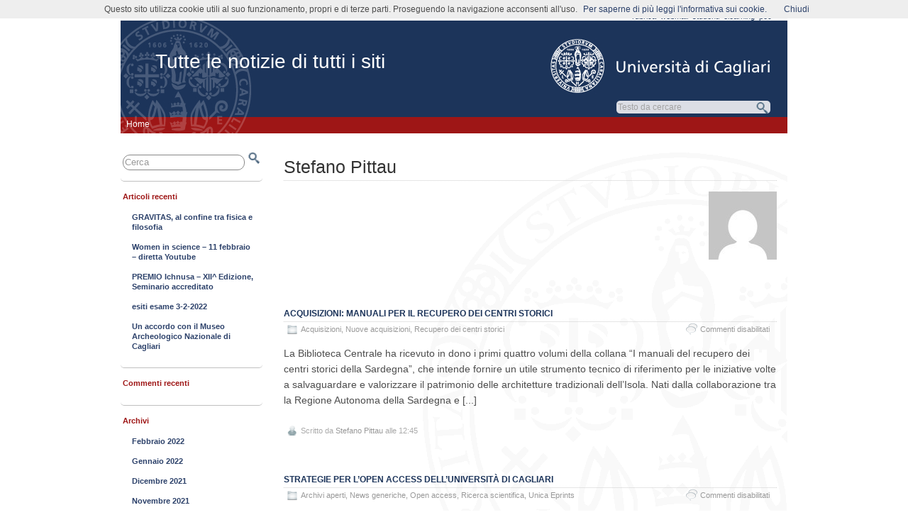

--- FILE ---
content_type: text/html; charset=UTF-8
request_url: https://people.unica.it/feedcompleto/author/biblioingegneria/
body_size: 12995
content:
<!DOCTYPE html>
<!--[if IE 6]> <html id="ie6" lang="it-IT"> <![endif]-->
<!--[if IE 7]> <html id="ie7" lang="it-IT"> <![endif]-->
<!--[if IE 8]> <html id="ie8" lang="it-IT"> <![endif]-->
<!--[if !(IE 6) | !(IE 7) | !(IE 8)]><!--> <html lang="it-IT"> <!--<![endif]-->

<head>
<title>Acquisizioni: Manuali per il recupero dei centri storici - Tutte le notizie di tutti i siti - Università di Cagliari</title>
	<meta name="description" content="Acquisizioni: Manuali per il recupero dei centri storici - Tutte le notizie di tutti i siti - Università di Cagliari" />
	<meta charset="UTF-8" />
	<meta name="robots" content="NOODP">
	<meta name="googlebot" content="NOODP">
	<link rel="pingback" href="https://people.unica.it/feedcompleto/xmlrpc.php" />

	<!--[if lt IE 9]>
	<script src="https://people.unica.it/feedcompleto/wp-content/themes/suffusion/scripts/html5.js" type="text/javascript"></script>
	<![endif]-->
<meta name='robots' content='max-image-preview:large' />
	<style>img:is([sizes="auto" i], [sizes^="auto," i]) { contain-intrinsic-size: 3000px 1500px }</style>
	<link rel="alternate" type="application/rss+xml" title="Tutte le notizie di tutti i siti &raquo; Feed" href="https://people.unica.it/feedcompleto/feed/" />
<link rel="alternate" type="application/rss+xml" title="Tutte le notizie di tutti i siti &raquo; Feed dei commenti" href="https://people.unica.it/feedcompleto/comments/feed/" />
<link rel="alternate" type="application/rss+xml" title="Tutte le notizie di tutti i siti &raquo; Articoli per il feed Stefano Pittau" href="https://people.unica.it/feedcompleto/author/biblioingegneria/feed/" />
<script type="text/javascript">
/* <![CDATA[ */
window._wpemojiSettings = {"baseUrl":"https:\/\/s.w.org\/images\/core\/emoji\/16.0.1\/72x72\/","ext":".png","svgUrl":"https:\/\/s.w.org\/images\/core\/emoji\/16.0.1\/svg\/","svgExt":".svg","source":{"concatemoji":"https:\/\/people.unica.it\/feedcompleto\/wp-includes\/js\/wp-emoji-release.min.js?ver=7b664a6eea61de3e6cb172fa1d78560b"}};
/*! This file is auto-generated */
!function(s,n){var o,i,e;function c(e){try{var t={supportTests:e,timestamp:(new Date).valueOf()};sessionStorage.setItem(o,JSON.stringify(t))}catch(e){}}function p(e,t,n){e.clearRect(0,0,e.canvas.width,e.canvas.height),e.fillText(t,0,0);var t=new Uint32Array(e.getImageData(0,0,e.canvas.width,e.canvas.height).data),a=(e.clearRect(0,0,e.canvas.width,e.canvas.height),e.fillText(n,0,0),new Uint32Array(e.getImageData(0,0,e.canvas.width,e.canvas.height).data));return t.every(function(e,t){return e===a[t]})}function u(e,t){e.clearRect(0,0,e.canvas.width,e.canvas.height),e.fillText(t,0,0);for(var n=e.getImageData(16,16,1,1),a=0;a<n.data.length;a++)if(0!==n.data[a])return!1;return!0}function f(e,t,n,a){switch(t){case"flag":return n(e,"\ud83c\udff3\ufe0f\u200d\u26a7\ufe0f","\ud83c\udff3\ufe0f\u200b\u26a7\ufe0f")?!1:!n(e,"\ud83c\udde8\ud83c\uddf6","\ud83c\udde8\u200b\ud83c\uddf6")&&!n(e,"\ud83c\udff4\udb40\udc67\udb40\udc62\udb40\udc65\udb40\udc6e\udb40\udc67\udb40\udc7f","\ud83c\udff4\u200b\udb40\udc67\u200b\udb40\udc62\u200b\udb40\udc65\u200b\udb40\udc6e\u200b\udb40\udc67\u200b\udb40\udc7f");case"emoji":return!a(e,"\ud83e\udedf")}return!1}function g(e,t,n,a){var r="undefined"!=typeof WorkerGlobalScope&&self instanceof WorkerGlobalScope?new OffscreenCanvas(300,150):s.createElement("canvas"),o=r.getContext("2d",{willReadFrequently:!0}),i=(o.textBaseline="top",o.font="600 32px Arial",{});return e.forEach(function(e){i[e]=t(o,e,n,a)}),i}function t(e){var t=s.createElement("script");t.src=e,t.defer=!0,s.head.appendChild(t)}"undefined"!=typeof Promise&&(o="wpEmojiSettingsSupports",i=["flag","emoji"],n.supports={everything:!0,everythingExceptFlag:!0},e=new Promise(function(e){s.addEventListener("DOMContentLoaded",e,{once:!0})}),new Promise(function(t){var n=function(){try{var e=JSON.parse(sessionStorage.getItem(o));if("object"==typeof e&&"number"==typeof e.timestamp&&(new Date).valueOf()<e.timestamp+604800&&"object"==typeof e.supportTests)return e.supportTests}catch(e){}return null}();if(!n){if("undefined"!=typeof Worker&&"undefined"!=typeof OffscreenCanvas&&"undefined"!=typeof URL&&URL.createObjectURL&&"undefined"!=typeof Blob)try{var e="postMessage("+g.toString()+"("+[JSON.stringify(i),f.toString(),p.toString(),u.toString()].join(",")+"));",a=new Blob([e],{type:"text/javascript"}),r=new Worker(URL.createObjectURL(a),{name:"wpTestEmojiSupports"});return void(r.onmessage=function(e){c(n=e.data),r.terminate(),t(n)})}catch(e){}c(n=g(i,f,p,u))}t(n)}).then(function(e){for(var t in e)n.supports[t]=e[t],n.supports.everything=n.supports.everything&&n.supports[t],"flag"!==t&&(n.supports.everythingExceptFlag=n.supports.everythingExceptFlag&&n.supports[t]);n.supports.everythingExceptFlag=n.supports.everythingExceptFlag&&!n.supports.flag,n.DOMReady=!1,n.readyCallback=function(){n.DOMReady=!0}}).then(function(){return e}).then(function(){var e;n.supports.everything||(n.readyCallback(),(e=n.source||{}).concatemoji?t(e.concatemoji):e.wpemoji&&e.twemoji&&(t(e.twemoji),t(e.wpemoji)))}))}((window,document),window._wpemojiSettings);
/* ]]> */
</script>
<style id='wp-emoji-styles-inline-css' type='text/css'>

	img.wp-smiley, img.emoji {
		display: inline !important;
		border: none !important;
		box-shadow: none !important;
		height: 1em !important;
		width: 1em !important;
		margin: 0 0.07em !important;
		vertical-align: -0.1em !important;
		background: none !important;
		padding: 0 !important;
	}
</style>
<link rel='stylesheet' id='wp-block-library-css' href='https://people.unica.it/feedcompleto/wp-includes/css/dist/block-library/style.min.css?ver=7b664a6eea61de3e6cb172fa1d78560b' type='text/css' media='all' />
<style id='classic-theme-styles-inline-css' type='text/css'>
/*! This file is auto-generated */
.wp-block-button__link{color:#fff;background-color:#32373c;border-radius:9999px;box-shadow:none;text-decoration:none;padding:calc(.667em + 2px) calc(1.333em + 2px);font-size:1.125em}.wp-block-file__button{background:#32373c;color:#fff;text-decoration:none}
</style>
<style id='global-styles-inline-css' type='text/css'>
:root{--wp--preset--aspect-ratio--square: 1;--wp--preset--aspect-ratio--4-3: 4/3;--wp--preset--aspect-ratio--3-4: 3/4;--wp--preset--aspect-ratio--3-2: 3/2;--wp--preset--aspect-ratio--2-3: 2/3;--wp--preset--aspect-ratio--16-9: 16/9;--wp--preset--aspect-ratio--9-16: 9/16;--wp--preset--color--black: #000000;--wp--preset--color--cyan-bluish-gray: #abb8c3;--wp--preset--color--white: #ffffff;--wp--preset--color--pale-pink: #f78da7;--wp--preset--color--vivid-red: #cf2e2e;--wp--preset--color--luminous-vivid-orange: #ff6900;--wp--preset--color--luminous-vivid-amber: #fcb900;--wp--preset--color--light-green-cyan: #7bdcb5;--wp--preset--color--vivid-green-cyan: #00d084;--wp--preset--color--pale-cyan-blue: #8ed1fc;--wp--preset--color--vivid-cyan-blue: #0693e3;--wp--preset--color--vivid-purple: #9b51e0;--wp--preset--gradient--vivid-cyan-blue-to-vivid-purple: linear-gradient(135deg,rgba(6,147,227,1) 0%,rgb(155,81,224) 100%);--wp--preset--gradient--light-green-cyan-to-vivid-green-cyan: linear-gradient(135deg,rgb(122,220,180) 0%,rgb(0,208,130) 100%);--wp--preset--gradient--luminous-vivid-amber-to-luminous-vivid-orange: linear-gradient(135deg,rgba(252,185,0,1) 0%,rgba(255,105,0,1) 100%);--wp--preset--gradient--luminous-vivid-orange-to-vivid-red: linear-gradient(135deg,rgba(255,105,0,1) 0%,rgb(207,46,46) 100%);--wp--preset--gradient--very-light-gray-to-cyan-bluish-gray: linear-gradient(135deg,rgb(238,238,238) 0%,rgb(169,184,195) 100%);--wp--preset--gradient--cool-to-warm-spectrum: linear-gradient(135deg,rgb(74,234,220) 0%,rgb(151,120,209) 20%,rgb(207,42,186) 40%,rgb(238,44,130) 60%,rgb(251,105,98) 80%,rgb(254,248,76) 100%);--wp--preset--gradient--blush-light-purple: linear-gradient(135deg,rgb(255,206,236) 0%,rgb(152,150,240) 100%);--wp--preset--gradient--blush-bordeaux: linear-gradient(135deg,rgb(254,205,165) 0%,rgb(254,45,45) 50%,rgb(107,0,62) 100%);--wp--preset--gradient--luminous-dusk: linear-gradient(135deg,rgb(255,203,112) 0%,rgb(199,81,192) 50%,rgb(65,88,208) 100%);--wp--preset--gradient--pale-ocean: linear-gradient(135deg,rgb(255,245,203) 0%,rgb(182,227,212) 50%,rgb(51,167,181) 100%);--wp--preset--gradient--electric-grass: linear-gradient(135deg,rgb(202,248,128) 0%,rgb(113,206,126) 100%);--wp--preset--gradient--midnight: linear-gradient(135deg,rgb(2,3,129) 0%,rgb(40,116,252) 100%);--wp--preset--font-size--small: 13px;--wp--preset--font-size--medium: 20px;--wp--preset--font-size--large: 36px;--wp--preset--font-size--x-large: 42px;--wp--preset--spacing--20: 0.44rem;--wp--preset--spacing--30: 0.67rem;--wp--preset--spacing--40: 1rem;--wp--preset--spacing--50: 1.5rem;--wp--preset--spacing--60: 2.25rem;--wp--preset--spacing--70: 3.38rem;--wp--preset--spacing--80: 5.06rem;--wp--preset--shadow--natural: 6px 6px 9px rgba(0, 0, 0, 0.2);--wp--preset--shadow--deep: 12px 12px 50px rgba(0, 0, 0, 0.4);--wp--preset--shadow--sharp: 6px 6px 0px rgba(0, 0, 0, 0.2);--wp--preset--shadow--outlined: 6px 6px 0px -3px rgba(255, 255, 255, 1), 6px 6px rgba(0, 0, 0, 1);--wp--preset--shadow--crisp: 6px 6px 0px rgba(0, 0, 0, 1);}:where(.is-layout-flex){gap: 0.5em;}:where(.is-layout-grid){gap: 0.5em;}body .is-layout-flex{display: flex;}.is-layout-flex{flex-wrap: wrap;align-items: center;}.is-layout-flex > :is(*, div){margin: 0;}body .is-layout-grid{display: grid;}.is-layout-grid > :is(*, div){margin: 0;}:where(.wp-block-columns.is-layout-flex){gap: 2em;}:where(.wp-block-columns.is-layout-grid){gap: 2em;}:where(.wp-block-post-template.is-layout-flex){gap: 1.25em;}:where(.wp-block-post-template.is-layout-grid){gap: 1.25em;}.has-black-color{color: var(--wp--preset--color--black) !important;}.has-cyan-bluish-gray-color{color: var(--wp--preset--color--cyan-bluish-gray) !important;}.has-white-color{color: var(--wp--preset--color--white) !important;}.has-pale-pink-color{color: var(--wp--preset--color--pale-pink) !important;}.has-vivid-red-color{color: var(--wp--preset--color--vivid-red) !important;}.has-luminous-vivid-orange-color{color: var(--wp--preset--color--luminous-vivid-orange) !important;}.has-luminous-vivid-amber-color{color: var(--wp--preset--color--luminous-vivid-amber) !important;}.has-light-green-cyan-color{color: var(--wp--preset--color--light-green-cyan) !important;}.has-vivid-green-cyan-color{color: var(--wp--preset--color--vivid-green-cyan) !important;}.has-pale-cyan-blue-color{color: var(--wp--preset--color--pale-cyan-blue) !important;}.has-vivid-cyan-blue-color{color: var(--wp--preset--color--vivid-cyan-blue) !important;}.has-vivid-purple-color{color: var(--wp--preset--color--vivid-purple) !important;}.has-black-background-color{background-color: var(--wp--preset--color--black) !important;}.has-cyan-bluish-gray-background-color{background-color: var(--wp--preset--color--cyan-bluish-gray) !important;}.has-white-background-color{background-color: var(--wp--preset--color--white) !important;}.has-pale-pink-background-color{background-color: var(--wp--preset--color--pale-pink) !important;}.has-vivid-red-background-color{background-color: var(--wp--preset--color--vivid-red) !important;}.has-luminous-vivid-orange-background-color{background-color: var(--wp--preset--color--luminous-vivid-orange) !important;}.has-luminous-vivid-amber-background-color{background-color: var(--wp--preset--color--luminous-vivid-amber) !important;}.has-light-green-cyan-background-color{background-color: var(--wp--preset--color--light-green-cyan) !important;}.has-vivid-green-cyan-background-color{background-color: var(--wp--preset--color--vivid-green-cyan) !important;}.has-pale-cyan-blue-background-color{background-color: var(--wp--preset--color--pale-cyan-blue) !important;}.has-vivid-cyan-blue-background-color{background-color: var(--wp--preset--color--vivid-cyan-blue) !important;}.has-vivid-purple-background-color{background-color: var(--wp--preset--color--vivid-purple) !important;}.has-black-border-color{border-color: var(--wp--preset--color--black) !important;}.has-cyan-bluish-gray-border-color{border-color: var(--wp--preset--color--cyan-bluish-gray) !important;}.has-white-border-color{border-color: var(--wp--preset--color--white) !important;}.has-pale-pink-border-color{border-color: var(--wp--preset--color--pale-pink) !important;}.has-vivid-red-border-color{border-color: var(--wp--preset--color--vivid-red) !important;}.has-luminous-vivid-orange-border-color{border-color: var(--wp--preset--color--luminous-vivid-orange) !important;}.has-luminous-vivid-amber-border-color{border-color: var(--wp--preset--color--luminous-vivid-amber) !important;}.has-light-green-cyan-border-color{border-color: var(--wp--preset--color--light-green-cyan) !important;}.has-vivid-green-cyan-border-color{border-color: var(--wp--preset--color--vivid-green-cyan) !important;}.has-pale-cyan-blue-border-color{border-color: var(--wp--preset--color--pale-cyan-blue) !important;}.has-vivid-cyan-blue-border-color{border-color: var(--wp--preset--color--vivid-cyan-blue) !important;}.has-vivid-purple-border-color{border-color: var(--wp--preset--color--vivid-purple) !important;}.has-vivid-cyan-blue-to-vivid-purple-gradient-background{background: var(--wp--preset--gradient--vivid-cyan-blue-to-vivid-purple) !important;}.has-light-green-cyan-to-vivid-green-cyan-gradient-background{background: var(--wp--preset--gradient--light-green-cyan-to-vivid-green-cyan) !important;}.has-luminous-vivid-amber-to-luminous-vivid-orange-gradient-background{background: var(--wp--preset--gradient--luminous-vivid-amber-to-luminous-vivid-orange) !important;}.has-luminous-vivid-orange-to-vivid-red-gradient-background{background: var(--wp--preset--gradient--luminous-vivid-orange-to-vivid-red) !important;}.has-very-light-gray-to-cyan-bluish-gray-gradient-background{background: var(--wp--preset--gradient--very-light-gray-to-cyan-bluish-gray) !important;}.has-cool-to-warm-spectrum-gradient-background{background: var(--wp--preset--gradient--cool-to-warm-spectrum) !important;}.has-blush-light-purple-gradient-background{background: var(--wp--preset--gradient--blush-light-purple) !important;}.has-blush-bordeaux-gradient-background{background: var(--wp--preset--gradient--blush-bordeaux) !important;}.has-luminous-dusk-gradient-background{background: var(--wp--preset--gradient--luminous-dusk) !important;}.has-pale-ocean-gradient-background{background: var(--wp--preset--gradient--pale-ocean) !important;}.has-electric-grass-gradient-background{background: var(--wp--preset--gradient--electric-grass) !important;}.has-midnight-gradient-background{background: var(--wp--preset--gradient--midnight) !important;}.has-small-font-size{font-size: var(--wp--preset--font-size--small) !important;}.has-medium-font-size{font-size: var(--wp--preset--font-size--medium) !important;}.has-large-font-size{font-size: var(--wp--preset--font-size--large) !important;}.has-x-large-font-size{font-size: var(--wp--preset--font-size--x-large) !important;}
:where(.wp-block-post-template.is-layout-flex){gap: 1.25em;}:where(.wp-block-post-template.is-layout-grid){gap: 1.25em;}
:where(.wp-block-columns.is-layout-flex){gap: 2em;}:where(.wp-block-columns.is-layout-grid){gap: 2em;}
:root :where(.wp-block-pullquote){font-size: 1.5em;line-height: 1.6;}
</style>
<link rel='stylesheet' id='suffusion-css' href='https://people.unica.it/feedcompleto/wp-content/themes/suffusion/style.css?ver=4.4.9' type='text/css' media='all' />
<link rel='stylesheet' id='unica-css' href='https://people.unica.it/feedcompleto/wp-content/themes/unica/style.css?ver=1.0.2' type='text/css' media='all' />
<link rel='stylesheet' id='suffusion-theme-css' href='https://people.unica.it/feedcompleto/wp-content/themes/suffusion/style.css?ver=4.4.9' type='text/css' media='all' />
<link rel='stylesheet' id='suffusion-theme-skin-1-css' href='https://people.unica.it/feedcompleto/wp-content/themes/suffusion/skins/light-theme-gray-1/skin.css?ver=4.4.9' type='text/css' media='all' />
<link rel='stylesheet' id='suffusion-child-css' href='https://people.unica.it/feedcompleto/wp-content/themes/unica/style.css?ver=4.4.9' type='text/css' media='all' />
<!--[if !IE]>--><link rel='stylesheet' id='suffusion-rounded-css' href='https://people.unica.it/feedcompleto/wp-content/themes/suffusion/rounded-corners.css?ver=4.4.9' type='text/css' media='all' />
<!--<![endif]-->
<!--[if gt IE 8]><link rel='stylesheet' id='suffusion-rounded-css' href='https://people.unica.it/feedcompleto/wp-content/themes/suffusion/rounded-corners.css?ver=4.4.9' type='text/css' media='all' />
<![endif]-->
<!--[if lt IE 8]><link rel='stylesheet' id='suffusion-ie-css' href='https://people.unica.it/feedcompleto/wp-content/themes/suffusion/ie-fix.css?ver=4.4.9' type='text/css' media='all' />
<![endif]-->
<link rel='stylesheet' id='suffusion-generated-css' href='https://people.unica.it/feedcompleto?ver=4.4.9&#038;suffusion-css=css' type='text/css' media='all' />
<script type="text/javascript" src="https://people.unica.it/feedcompleto/wp-includes/js/jquery/jquery.min.js?ver=3.7.1" id="jquery-core-js"></script>
<script type="text/javascript" src="https://people.unica.it/feedcompleto/wp-includes/js/jquery/jquery-migrate.min.js?ver=3.4.1" id="jquery-migrate-js"></script>
<script type="text/javascript" src="https://people.unica.it/feedcompleto/wp-content/themes/unica/js/fo.js" id="popupfo-js"></script>
<script type="text/javascript" id="suffusion-js-extra">
/* <![CDATA[ */
var Suffusion_JS = {"wrapper_width_type_page_template_1l_sidebar_php":"fixed","wrapper_max_width_page_template_1l_sidebar_php":"1200","wrapper_min_width_page_template_1l_sidebar_php":"600","wrapper_orig_width_page_template_1l_sidebar_php":"75","wrapper_width_type_page_template_1r_sidebar_php":"fixed","wrapper_max_width_page_template_1r_sidebar_php":"1200","wrapper_min_width_page_template_1r_sidebar_php":"600","wrapper_orig_width_page_template_1r_sidebar_php":"75","wrapper_width_type_page_template_1l1r_sidebar_php":"fixed","wrapper_max_width_page_template_1l1r_sidebar_php":"1200","wrapper_min_width_page_template_1l1r_sidebar_php":"600","wrapper_orig_width_page_template_1l1r_sidebar_php":"75","wrapper_width_type_page_template_2l_sidebars_php":"fixed","wrapper_max_width_page_template_2l_sidebars_php":"1200","wrapper_min_width_page_template_2l_sidebars_php":"600","wrapper_orig_width_page_template_2l_sidebars_php":"75","wrapper_width_type_page_template_2r_sidebars_php":"fixed","wrapper_max_width_page_template_2r_sidebars_php":"1200","wrapper_min_width_page_template_2r_sidebars_php":"600","wrapper_orig_width_page_template_2r_sidebars_php":"75","wrapper_width_type":"fixed","wrapper_max_width":"1200","wrapper_min_width":"600","wrapper_orig_width":"75","wrapper_width_type_page_template_no_sidebars_php":"fixed","wrapper_max_width_page_template_no_sidebars_php":"1200","wrapper_min_width_page_template_no_sidebars_php":"600","wrapper_orig_width_page_template_no_sidebars_php":"75","suf_featured_interval":"4000","suf_featured_transition_speed":"1000","suf_featured_fx":"fade","suf_featured_pause":"Pausa","suf_featured_resume":"Riprendi","suf_featured_sync":"0","suf_featured_pager_style":"numbers","suf_nav_delay":"500","suf_nav_effect":"fade","suf_navt_delay":"500","suf_navt_effect":"fade","suf_jq_masonry_enabled":"disabled","suf_fix_aspect_ratio":"preserve","suf_show_drop_caps":""};
/* ]]> */
</script>
<script type="text/javascript" src="https://people.unica.it/feedcompleto/wp-content/themes/suffusion/scripts/suffusion.js?ver=4.4.9" id="suffusion-js"></script>
<link rel="https://api.w.org/" href="https://people.unica.it/feedcompleto/wp-json/" /><link rel="alternate" title="JSON" type="application/json" href="https://people.unica.it/feedcompleto/wp-json/wp/v2/users/224" /><link rel="EditURI" type="application/rsd+xml" title="RSD" href="https://people.unica.it/feedcompleto/xmlrpc.php?rsd" />
<link rel="icon" href="//people.unica.it/immagini/favicon.ico" /><!-- Start Additional Feeds -->
<!-- End Additional Feeds -->
<style type="text/css">.recentcomments a{display:inline !important;padding:0 !important;margin:0 !important;}</style><!-- location header -->
</head>

<body class="archive author author-biblioingegneria author-224 wp-theme-suffusion wp-child-theme-unica light-theme-gray-1 suffusion-custom preset-1000px device-desktop">
    				<div id="wrapper" class="fix">
					<div id="header-container" class="custom-header fix">
					<header id="header" class="fix">
			<h1 class="blogtitle left"><a href="https://people.unica.it/feedcompleto">Tutte le notizie di tutti i siti</a></h1>
		<div class="description right"></div>
    </header><!-- /header -->
 	<nav id="nav" class="tab fix">
		<div class='col-control left'>
	<!-- left-header-widgets -->
	<div id="left-header-widgets" class='warea fix'>
	<!-- widget start -->
		<div class="widget_nav_menu">
			<div class="menu-home-container">
				<ul id="menu-home" class="menu">
					<li class="menu-item menu-item-type-custom menu-item-object-custom current-menu-item current_page_item menu-item-home dd-tab">
						<a href='https://people.unica.it/feedcompleto'>Home</a>					</li>
				</ul>
			</div>
		</div>
	<!-- widget end -->	
	</div>
	<!-- /left-header-widgets -->
	<!-- right-header-widgets -->
	<div id="right-header-widgets" class="warea">
	<!-- widget start -->
	<div class="widget_nav_menu">
		<div class="menu-menu-unica-alto-container">
			<ul id="menu-menu-unica-alto" class="menu">
				<li class="menu-item menu-item-type-custom menu-item-object-custom dd-tab">
					<a title="uffici e personale: cerca i recapiti nella rubrica online" target="_blank" href="https://unica.it/unica/it/ateneo_s08_ss03_sss03.page">rubrica</a>
				</li>
				<li class="menu-item menu-item-type-custom menu-item-object-custom dd-tab">
					<a title="posta elettronica d’ateneo" target="_blank" href="https://webmail.unica.it/horde/login.php">webmail</a>
				</li>
				<li class="menu-item menu-item-type-custom menu-item-object-custom dd-tab">
					<a title="servizi online agli studenti" target="_blank" href="https://unica.esse3.cineca.it/Home.do">studenti</a>
				</li>
				<li class="menu-item menu-item-type-custom menu-item-object-custom dd-tab">
					<a title="portale di supporto alla didattica ed alla formazione via internet" target="_blank" href="https://elearning.unica.it/">elearning</a>
				</li>
				<li class="menu-item menu-item-type-custom menu-item-object-custom dd-tab">
					<a title="posta elettronica certificata" href="https://www.indicepa.it/ipa-portale/consultazione/domicilio-digitale/ricerca-domicili-digitali-ente/scheda-ente/22683">pec</a>
				</li>
			</ul>
		</div>
	</div>
	<!-- widget end -->
	<!-- widget start -->
	<div class="widget_text">
		<div>
			<span id="unicalink"><a title="Università di Cagliari" href="https://www.unica.it/"></a></span>
		</div>
	</div>
	<!-- widget end -->
	<!-- widget start -->
	<div class="widget_text">
		<div>
			<div id="cerca_con_google">
				<form onload="soprasi()" method="get" action="risultati-ricerca" id="cercaForm" name="cercaForm" onsubmit="return submitcerca()" >
<script type="text/javascript" language="javascript">
function trova_home_url()
{
	var url_pagina = window.location.href;
	var pos1 = url_pagina.indexOf(".unica.it/") + 10;
	var pos2 = url_pagina.indexOf("/", pos1);
	if (pos2 != -1)
	{
		return url_pagina.substring(0, pos2)+"/";
	} else 
	{
		var pos3 = url_pagina.indexOf("?", pos1);
		if (pos3 != -1) 
		{
			return url_pagina.substring(0, pos3)+"/";
		} else 
		{
			return url_pagina+"/";
		}
	}
}
function submitcerca()
{
	var home_url=trova_home_url();
	var testoricerca = document.forms["cercaForm"].elements["qs"].value;
	if (testoricerca == "" || testoricerca == "Testo da cercare") {
         document.forms["cercaForm"].elements["qs"].value = "";
         document.forms["cercaForm"].elements["qs"].focus();
         return false;
	} else {
		if (document.forms["cercaForm"].elements["dove"][0].checked == true) {
			document.forms["cercaForm"].elements["q"].value = testoricerca;
			document.forms["cercaForm"].elements["s"].value = "";
			var url_ricerca = home_url+"/risultati-ricerca";
			document.forms["cercaForm"].action = url_ricerca;
		} else {
			document.forms["cercaForm"].elements["s"].value = testoricerca;
			document.forms["cercaForm"].elements["q"].value = "";
			document.forms["cercaForm"].action = trova_home_url();
		}
		document.forms["cercaForm"].method = "get";
		document.forms["cercaForm"].submit();
    }
}
function sufocus()
{
	if (document.forms["cercaForm"].elements["qs"].value == "Testo da cercare") {
		document.forms["cercaForm"].elements["qs"].value = "";
	} 

document.getElementById("inputcerca").style.backgroundImage ="url('https://people.unica.it/immagini/sfondocercapiatto.png')";
	document.getElementById("opzioniricerca").style.visibility = "visible";
}
function sublur()
{
	if (document.forms["cercaForm"].elements["qs"].value == "") {
		document.forms["cercaForm"].elements["qs"].value = "Testo da cercare";
	}
	if (esopra == "n") {
		document.getElementById("inputcerca").style.backgroundImage="url('https://people.unica.it/immagini/sfondocercatondo.png')";
		document.getElementById("opzioniricerca").style.visibility = "hidden";
	}
}
function soprasi()
{
	esopra = "s";
}
function soprano()
{
	esopra = "n";
}
function chiudi_opz()
{
	document.getElementById("inputcerca").style.backgroundImage="url('https://people.unica.it/immagini/sfondocercatondo.png')";
	document.getElementById("opzioniricerca").style.visibility = "hidden";
}
</script>

				<div id="inputcerca">
					<input class="google-search" name="qs" type="text"  size="16" tabindex="1" value="Testo da cercare" onfocus="sufocus()" onblur="sublur();return true"/>
					<input class="google-search" name="q" type="hidden"  value="" />
					<input class="google-search" name="s" type="hidden"  value="" />
					<input type="submit" class="button" value="" tabindex="2" onclick="return submitcerca()" />
				</div>
				<div id="opzioniricerca" onmouseover="soprasi()" onmouseout="soprano()">
					<ul class="search-options">
						<li>

							<ul id="asd">
								<li><label><input type="radio" name="dove" value="g" checked="checked" alt="cerca in tutti i siti di unica.it" onblur="sublur();return true"/>in tutti i siti di unica.it</label></li>

								<li><label><input type="radio" name="dove" value="l" alt="cerca solo in questo sito" onblur="sublur();return true"/>solo in questo sito</label></li>

							</ul>
						</li>
					</ul>

	<input type="button" class="buttonx" value="" tabindex="3" title="Chiudi" onclick="return chiudi_opz()" />

				</div>
			</form>
		</div>
	</div>
</div>
<!-- widget end -->
</div>
<!-- /right-header-widgets -->
		</div><!-- /col-control -->
	</nav><!-- /nav -->
			</div><!-- //#header-container -->
			<div id="container" class="fix">
				
    <div id="main-col">
      <div id="content" class="hfeed">
		<section id="author-profile-biblioingegneria" class="author-profile author-even post fix">
			<header class="post-header">
				<h2 class="author-title">Stefano Pittau</h2>
			</header>
			<div class="author-description">
<img alt='' src='https://secure.gravatar.com/avatar/c33bbaa9c022154db99889b1426073275fb649c31e75cac24cf1c65ac80d0e49?s=96&#038;d=mm&#038;r=g' srcset='https://secure.gravatar.com/avatar/c33bbaa9c022154db99889b1426073275fb649c31e75cac24cf1c65ac80d0e49?s=192&#038;d=mm&#038;r=g 2x' class='avatar avatar-96 photo' height='96' width='96' decoding='async'/>
<p class="author-bio fix">

</p><!-- /.author-bio -->
</div><!-- /.author-description -->
		</section><!-- /.author-profile -->
	<article class="full-content post-707 post type-post status-publish format-standard hentry category-acquisizioni category-nuove-acquisizioni category-recupero-dei-centri-storici category-602-id category-601-id category-603-id post-seq-1 post-parity-odd meta-position-corners fix" id="post-707">
<header class='post-header title-container fix'>
	<div class="title">
		<h2 class="posttitle"><a href='http://people.unica.it/biblioingegneria/2009/02/26/acquisizioni-manuali-per-il-recupero-dei-centri-storici/' class='entry-title' rel='bookmark' title='Acquisizioni: Manuali per il recupero dei centri storici' >Acquisizioni: Manuali per il recupero dei centri storici</a></h2>
		<div class="postdata fix">
					<span class="category"><span class="icon">&nbsp;</span><a href="https://people.unica.it/feedcompleto/category/acquisizioni/" rel="category tag">Acquisizioni</a>, <a href="https://people.unica.it/feedcompleto/category/nuove-acquisizioni/" rel="category tag">Nuove acquisizioni</a>, <a href="https://people.unica.it/feedcompleto/category/recupero-dei-centri-storici/" rel="category tag">Recupero dei centri storici</a></span>
						<span class="comments"><span class="icon">&nbsp;</span><span>Commenti disabilitati<span class="screen-reader-text"> su Acquisizioni: Manuali per il recupero dei centri storici</span></span></span>
				</div><!-- /.postdata -->
		</div><!-- /.title -->
		<div class="date"><span class="month">Feb</span> <span
			class="day">26</span><span class="year">2009</span></div>
	</header><!-- /.title-container -->
	<span class='post-format-icon'>&nbsp;</span><span class='updated' title='2009-02-26T12:45:12+01:00'></span>	<div class="entry-container fix">
		<div class="entry entry-content fix">
La Biblioteca Centrale ha ricevuto in dono i primi quattro volumi della collana &#8220;I manuali del recupero dei centri storici della Sardegna&#8221;, che intende fornire un utile strumento tecnico di riferimento per le iniziative volte a salvaguardare e valorizzare il patrimonio delle architetture tradizionali dell&#8217;Isola. Nati dalla collaborazione tra la Regione Autonoma della Sardegna e [...]		</div><!--entry -->
	</div><!-- .entry-container -->
<footer class="post-footer postdata fix">
<span class="author"><span class="icon">&nbsp;</span>Scritto da <span class="vcard"><a href="https://people.unica.it/feedcompleto/author/biblioingegneria/" class="url fn" rel="author">Stefano Pittau</a></span> alle 12:45</span></footer><!-- .post-footer -->
	</article><!--post -->
	<article class="full-content post-708 post type-post status-publish format-standard hentry category-archivi-aperti category-news-generiche category-open-access category-ricerca-scientifica category-unica-eprints category-539-id category-491-id category-538-id category-540-id category-541-id post-seq-2 post-parity-even meta-position-corners fix" id="post-708">
<header class='post-header title-container fix'>
	<div class="title">
		<h2 class="posttitle"><a href='http://people.unica.it/biblioingegneria/2008/11/26/strategieperopenaccess/' class='entry-title' rel='bookmark' title='Strategie per l’Open Access dell’Università di Cagliari' >Strategie per l’Open Access dell’Università di Cagliari</a></h2>
		<div class="postdata fix">
					<span class="category"><span class="icon">&nbsp;</span><a href="https://people.unica.it/feedcompleto/category/archivi-aperti/" rel="category tag">Archivi aperti</a>, <a href="https://people.unica.it/feedcompleto/category/news-generiche/" rel="category tag">News generiche</a>, <a href="https://people.unica.it/feedcompleto/category/open-access/" rel="category tag">Open access</a>, <a href="https://people.unica.it/feedcompleto/category/ricerca-scientifica/" rel="category tag">Ricerca scientifica</a>, <a href="https://people.unica.it/feedcompleto/category/unica-eprints/" rel="category tag">Unica Eprints</a></span>
						<span class="comments"><span class="icon">&nbsp;</span><span>Commenti disabilitati<span class="screen-reader-text"> su Strategie per l’Open Access dell’Università di Cagliari</span></span></span>
				</div><!-- /.postdata -->
		</div><!-- /.title -->
		<div class="date"><span class="month">Nov</span> <span
			class="day">26</span><span class="year">2008</span></div>
	</header><!-- /.title-container -->
	<span class='post-format-icon'>&nbsp;</span><span class='updated' title='2008-11-26T17:14:31+01:00'></span>	<div class="entry-container fix">
		<div class="entry entry-content fix">
Il 18 Novembre, in occasione della giornata di studio su &#8220;Open Access e comunicazione scientifica&#8221; (Aula Magna “Alberto Boscolo” &#8211; Cittadella Universitaria di Monserrato), è stato presentato il servizio Unica Eprints: il primo passo concreto operato dal Sistema Bibliotecario dell&#8217;Ateneo per rendere operativa l&#8217;adesione ai principi dell&#8217;Open Archives Iniziative (OAI). L&#8217;archivio istituzionale ad accesso aperto [...]		</div><!--entry -->
	</div><!-- .entry-container -->
<footer class="post-footer postdata fix">
<span class="author"><span class="icon">&nbsp;</span>Scritto da <span class="vcard"><a href="https://people.unica.it/feedcompleto/author/biblioingegneria/" class="url fn" rel="author">Stefano Pittau</a></span> alle 17:14</span></footer><!-- .post-footer -->
	</article><!--post -->
      </div><!-- content -->
    </div><!-- main col -->
<div id='sidebar-shell-1' class='sidebar-shell sidebar-shell-right'>
<div class="dbx-group right boxed warea" id="sidebar">
	<!--menu-sinistra -->
	<!--widget start --><aside id="search-2" class="dbx-box suf-widget search"><div class="dbx-content">
<form method="get" class="searchform " action="https://people.unica.it/feedcompleto/">
	<input type="text" name="s" class="searchfield"
			value="Cerca"
			onfocus="if (this.value == 'Cerca') {this.value = '';}"
			onblur="if (this.value == '') {this.value = 'Cerca';}"
			/>
	<input type="submit" class="searchsubmit" value="" name="searchsubmit" />
</form>
</div></aside><!--widget end -->
		<!--widget start --><aside id="recent-posts-2" class="dbx-box suf-widget widget_recent_entries"><div class="dbx-content">
		<h3 class="dbx-handle plain">Articoli recenti</h3>
		<ul>
											<li>
					<a href="https://www.unica.it/unica/it/news_notizie_s1.page?contentId=NTZ359761">GRAVITAS, al confine tra fisica e filosofia</a>
									</li>
											<li>
					<a href="https://people.unica.it/scienzedellacomunicazione/2022/02/10/women-in-science-11-febbraio/">Women in science – 11 febbraio – diretta Youtube</a>
									</li>
											<li>
					<a href="https://corsi.unica.it/filosofiaeteoriedellacomunicazione/2022/02/10/premio-ichnusa-xii-edizione-seminario-accreditato/">PREMIO Ichnusa – XII^ Edizione, Seminario accreditato</a>
									</li>
											<li>
					<a href="https://people.unica.it/meccanicarazionale/2022/02/09/esiti-esame-3-2-2022/">esiti esame 3-2-2022</a>
									</li>
											<li>
					<a href="https://www.unica.it/unica/it/news_notizie_s1.page?contentId=NTZ359630">Un accordo con il Museo Archeologico Nazionale di Cagliari</a>
									</li>
					</ul>

		</div></aside><!--widget end --><!--widget start --><aside id="recent-comments-2" class="dbx-box suf-widget widget_recent_comments"><div class="dbx-content"><h3 class="dbx-handle plain">Commenti recenti</h3><ul id="recentcomments"></ul></div></aside><!--widget end --><!--widget start --><aside id="archives-2" class="dbx-box suf-widget widget_archive"><div class="dbx-content"><h3 class="dbx-handle plain">Archivi</h3>
			<ul>
					<li><a href='https://people.unica.it/feedcompleto/2022/02/'>Febbraio 2022</a></li>
	<li><a href='https://people.unica.it/feedcompleto/2022/01/'>Gennaio 2022</a></li>
	<li><a href='https://people.unica.it/feedcompleto/2021/12/'>Dicembre 2021</a></li>
	<li><a href='https://people.unica.it/feedcompleto/2021/11/'>Novembre 2021</a></li>
	<li><a href='https://people.unica.it/feedcompleto/2021/10/'>Ottobre 2021</a></li>
	<li><a href='https://people.unica.it/feedcompleto/2021/09/'>Settembre 2021</a></li>
	<li><a href='https://people.unica.it/feedcompleto/2021/08/'>Agosto 2021</a></li>
	<li><a href='https://people.unica.it/feedcompleto/2021/07/'>Luglio 2021</a></li>
	<li><a href='https://people.unica.it/feedcompleto/2021/06/'>Giugno 2021</a></li>
	<li><a href='https://people.unica.it/feedcompleto/2021/05/'>Maggio 2021</a></li>
	<li><a href='https://people.unica.it/feedcompleto/2021/04/'>Aprile 2021</a></li>
	<li><a href='https://people.unica.it/feedcompleto/2021/03/'>Marzo 2021</a></li>
	<li><a href='https://people.unica.it/feedcompleto/2021/02/'>Febbraio 2021</a></li>
	<li><a href='https://people.unica.it/feedcompleto/2021/01/'>Gennaio 2021</a></li>
	<li><a href='https://people.unica.it/feedcompleto/2020/12/'>Dicembre 2020</a></li>
	<li><a href='https://people.unica.it/feedcompleto/2020/11/'>Novembre 2020</a></li>
	<li><a href='https://people.unica.it/feedcompleto/2020/10/'>Ottobre 2020</a></li>
	<li><a href='https://people.unica.it/feedcompleto/2020/09/'>Settembre 2020</a></li>
	<li><a href='https://people.unica.it/feedcompleto/2020/08/'>Agosto 2020</a></li>
	<li><a href='https://people.unica.it/feedcompleto/2020/07/'>Luglio 2020</a></li>
	<li><a href='https://people.unica.it/feedcompleto/2020/06/'>Giugno 2020</a></li>
	<li><a href='https://people.unica.it/feedcompleto/2020/05/'>Maggio 2020</a></li>
	<li><a href='https://people.unica.it/feedcompleto/2020/04/'>Aprile 2020</a></li>
	<li><a href='https://people.unica.it/feedcompleto/2020/03/'>Marzo 2020</a></li>
	<li><a href='https://people.unica.it/feedcompleto/2020/02/'>Febbraio 2020</a></li>
	<li><a href='https://people.unica.it/feedcompleto/2020/01/'>Gennaio 2020</a></li>
	<li><a href='https://people.unica.it/feedcompleto/2019/12/'>Dicembre 2019</a></li>
	<li><a href='https://people.unica.it/feedcompleto/2019/11/'>Novembre 2019</a></li>
	<li><a href='https://people.unica.it/feedcompleto/2019/10/'>Ottobre 2019</a></li>
	<li><a href='https://people.unica.it/feedcompleto/2019/09/'>Settembre 2019</a></li>
	<li><a href='https://people.unica.it/feedcompleto/2019/08/'>Agosto 2019</a></li>
	<li><a href='https://people.unica.it/feedcompleto/2019/07/'>Luglio 2019</a></li>
	<li><a href='https://people.unica.it/feedcompleto/2019/06/'>Giugno 2019</a></li>
	<li><a href='https://people.unica.it/feedcompleto/2019/05/'>Maggio 2019</a></li>
	<li><a href='https://people.unica.it/feedcompleto/2019/04/'>Aprile 2019</a></li>
	<li><a href='https://people.unica.it/feedcompleto/2019/03/'>Marzo 2019</a></li>
	<li><a href='https://people.unica.it/feedcompleto/2019/02/'>Febbraio 2019</a></li>
	<li><a href='https://people.unica.it/feedcompleto/2019/01/'>Gennaio 2019</a></li>
	<li><a href='https://people.unica.it/feedcompleto/2018/12/'>Dicembre 2018</a></li>
	<li><a href='https://people.unica.it/feedcompleto/2018/11/'>Novembre 2018</a></li>
	<li><a href='https://people.unica.it/feedcompleto/2018/10/'>Ottobre 2018</a></li>
	<li><a href='https://people.unica.it/feedcompleto/2018/09/'>Settembre 2018</a></li>
	<li><a href='https://people.unica.it/feedcompleto/2018/08/'>Agosto 2018</a></li>
	<li><a href='https://people.unica.it/feedcompleto/2018/07/'>Luglio 2018</a></li>
	<li><a href='https://people.unica.it/feedcompleto/2018/06/'>Giugno 2018</a></li>
	<li><a href='https://people.unica.it/feedcompleto/2018/05/'>Maggio 2018</a></li>
	<li><a href='https://people.unica.it/feedcompleto/2018/04/'>Aprile 2018</a></li>
	<li><a href='https://people.unica.it/feedcompleto/2018/03/'>Marzo 2018</a></li>
	<li><a href='https://people.unica.it/feedcompleto/2018/02/'>Febbraio 2018</a></li>
	<li><a href='https://people.unica.it/feedcompleto/2018/01/'>Gennaio 2018</a></li>
	<li><a href='https://people.unica.it/feedcompleto/2017/12/'>Dicembre 2017</a></li>
	<li><a href='https://people.unica.it/feedcompleto/2017/11/'>Novembre 2017</a></li>
	<li><a href='https://people.unica.it/feedcompleto/2017/10/'>Ottobre 2017</a></li>
	<li><a href='https://people.unica.it/feedcompleto/2017/09/'>Settembre 2017</a></li>
	<li><a href='https://people.unica.it/feedcompleto/2017/08/'>Agosto 2017</a></li>
	<li><a href='https://people.unica.it/feedcompleto/2017/07/'>Luglio 2017</a></li>
	<li><a href='https://people.unica.it/feedcompleto/2017/06/'>Giugno 2017</a></li>
	<li><a href='https://people.unica.it/feedcompleto/2017/05/'>Maggio 2017</a></li>
	<li><a href='https://people.unica.it/feedcompleto/2017/04/'>Aprile 2017</a></li>
	<li><a href='https://people.unica.it/feedcompleto/2017/03/'>Marzo 2017</a></li>
	<li><a href='https://people.unica.it/feedcompleto/2017/02/'>Febbraio 2017</a></li>
	<li><a href='https://people.unica.it/feedcompleto/2017/01/'>Gennaio 2017</a></li>
	<li><a href='https://people.unica.it/feedcompleto/2016/12/'>Dicembre 2016</a></li>
	<li><a href='https://people.unica.it/feedcompleto/2016/11/'>Novembre 2016</a></li>
	<li><a href='https://people.unica.it/feedcompleto/2016/10/'>Ottobre 2016</a></li>
	<li><a href='https://people.unica.it/feedcompleto/2016/09/'>Settembre 2016</a></li>
	<li><a href='https://people.unica.it/feedcompleto/2016/08/'>Agosto 2016</a></li>
	<li><a href='https://people.unica.it/feedcompleto/2016/07/'>Luglio 2016</a></li>
	<li><a href='https://people.unica.it/feedcompleto/2016/06/'>Giugno 2016</a></li>
	<li><a href='https://people.unica.it/feedcompleto/2016/05/'>Maggio 2016</a></li>
	<li><a href='https://people.unica.it/feedcompleto/2016/04/'>Aprile 2016</a></li>
	<li><a href='https://people.unica.it/feedcompleto/2016/03/'>Marzo 2016</a></li>
	<li><a href='https://people.unica.it/feedcompleto/2016/02/'>Febbraio 2016</a></li>
	<li><a href='https://people.unica.it/feedcompleto/2016/01/'>Gennaio 2016</a></li>
	<li><a href='https://people.unica.it/feedcompleto/2015/12/'>Dicembre 2015</a></li>
	<li><a href='https://people.unica.it/feedcompleto/2015/11/'>Novembre 2015</a></li>
	<li><a href='https://people.unica.it/feedcompleto/2015/10/'>Ottobre 2015</a></li>
	<li><a href='https://people.unica.it/feedcompleto/2015/09/'>Settembre 2015</a></li>
	<li><a href='https://people.unica.it/feedcompleto/2015/08/'>Agosto 2015</a></li>
	<li><a href='https://people.unica.it/feedcompleto/2015/07/'>Luglio 2015</a></li>
	<li><a href='https://people.unica.it/feedcompleto/2015/06/'>Giugno 2015</a></li>
	<li><a href='https://people.unica.it/feedcompleto/2015/05/'>Maggio 2015</a></li>
	<li><a href='https://people.unica.it/feedcompleto/2015/04/'>Aprile 2015</a></li>
	<li><a href='https://people.unica.it/feedcompleto/2015/03/'>Marzo 2015</a></li>
	<li><a href='https://people.unica.it/feedcompleto/2015/02/'>Febbraio 2015</a></li>
	<li><a href='https://people.unica.it/feedcompleto/2015/01/'>Gennaio 2015</a></li>
	<li><a href='https://people.unica.it/feedcompleto/2014/12/'>Dicembre 2014</a></li>
	<li><a href='https://people.unica.it/feedcompleto/2014/11/'>Novembre 2014</a></li>
	<li><a href='https://people.unica.it/feedcompleto/2014/10/'>Ottobre 2014</a></li>
	<li><a href='https://people.unica.it/feedcompleto/2014/09/'>Settembre 2014</a></li>
	<li><a href='https://people.unica.it/feedcompleto/2014/08/'>Agosto 2014</a></li>
	<li><a href='https://people.unica.it/feedcompleto/2014/07/'>Luglio 2014</a></li>
	<li><a href='https://people.unica.it/feedcompleto/2014/06/'>Giugno 2014</a></li>
	<li><a href='https://people.unica.it/feedcompleto/2014/05/'>Maggio 2014</a></li>
	<li><a href='https://people.unica.it/feedcompleto/2014/04/'>Aprile 2014</a></li>
	<li><a href='https://people.unica.it/feedcompleto/2014/03/'>Marzo 2014</a></li>
	<li><a href='https://people.unica.it/feedcompleto/2014/02/'>Febbraio 2014</a></li>
	<li><a href='https://people.unica.it/feedcompleto/2014/01/'>Gennaio 2014</a></li>
	<li><a href='https://people.unica.it/feedcompleto/2013/12/'>Dicembre 2013</a></li>
	<li><a href='https://people.unica.it/feedcompleto/2013/11/'>Novembre 2013</a></li>
	<li><a href='https://people.unica.it/feedcompleto/2013/10/'>Ottobre 2013</a></li>
	<li><a href='https://people.unica.it/feedcompleto/2013/09/'>Settembre 2013</a></li>
	<li><a href='https://people.unica.it/feedcompleto/2013/08/'>Agosto 2013</a></li>
	<li><a href='https://people.unica.it/feedcompleto/2013/07/'>Luglio 2013</a></li>
	<li><a href='https://people.unica.it/feedcompleto/2013/06/'>Giugno 2013</a></li>
	<li><a href='https://people.unica.it/feedcompleto/2013/05/'>Maggio 2013</a></li>
	<li><a href='https://people.unica.it/feedcompleto/2013/04/'>Aprile 2013</a></li>
	<li><a href='https://people.unica.it/feedcompleto/2013/03/'>Marzo 2013</a></li>
	<li><a href='https://people.unica.it/feedcompleto/2013/02/'>Febbraio 2013</a></li>
	<li><a href='https://people.unica.it/feedcompleto/2013/01/'>Gennaio 2013</a></li>
	<li><a href='https://people.unica.it/feedcompleto/2012/12/'>Dicembre 2012</a></li>
	<li><a href='https://people.unica.it/feedcompleto/2012/11/'>Novembre 2012</a></li>
	<li><a href='https://people.unica.it/feedcompleto/2012/10/'>Ottobre 2012</a></li>
	<li><a href='https://people.unica.it/feedcompleto/2012/09/'>Settembre 2012</a></li>
	<li><a href='https://people.unica.it/feedcompleto/2012/08/'>Agosto 2012</a></li>
	<li><a href='https://people.unica.it/feedcompleto/2012/07/'>Luglio 2012</a></li>
	<li><a href='https://people.unica.it/feedcompleto/2012/06/'>Giugno 2012</a></li>
	<li><a href='https://people.unica.it/feedcompleto/2012/05/'>Maggio 2012</a></li>
	<li><a href='https://people.unica.it/feedcompleto/2012/04/'>Aprile 2012</a></li>
	<li><a href='https://people.unica.it/feedcompleto/2012/03/'>Marzo 2012</a></li>
	<li><a href='https://people.unica.it/feedcompleto/2012/02/'>Febbraio 2012</a></li>
	<li><a href='https://people.unica.it/feedcompleto/2012/01/'>Gennaio 2012</a></li>
	<li><a href='https://people.unica.it/feedcompleto/2011/12/'>Dicembre 2011</a></li>
	<li><a href='https://people.unica.it/feedcompleto/2011/11/'>Novembre 2011</a></li>
	<li><a href='https://people.unica.it/feedcompleto/2011/10/'>Ottobre 2011</a></li>
	<li><a href='https://people.unica.it/feedcompleto/2011/09/'>Settembre 2011</a></li>
	<li><a href='https://people.unica.it/feedcompleto/2011/08/'>Agosto 2011</a></li>
	<li><a href='https://people.unica.it/feedcompleto/2011/07/'>Luglio 2011</a></li>
	<li><a href='https://people.unica.it/feedcompleto/2011/06/'>Giugno 2011</a></li>
	<li><a href='https://people.unica.it/feedcompleto/2011/05/'>Maggio 2011</a></li>
	<li><a href='https://people.unica.it/feedcompleto/2011/04/'>Aprile 2011</a></li>
	<li><a href='https://people.unica.it/feedcompleto/2011/03/'>Marzo 2011</a></li>
	<li><a href='https://people.unica.it/feedcompleto/2011/02/'>Febbraio 2011</a></li>
	<li><a href='https://people.unica.it/feedcompleto/2011/01/'>Gennaio 2011</a></li>
	<li><a href='https://people.unica.it/feedcompleto/2010/12/'>Dicembre 2010</a></li>
	<li><a href='https://people.unica.it/feedcompleto/2010/11/'>Novembre 2010</a></li>
	<li><a href='https://people.unica.it/feedcompleto/2010/10/'>Ottobre 2010</a></li>
	<li><a href='https://people.unica.it/feedcompleto/2010/09/'>Settembre 2010</a></li>
	<li><a href='https://people.unica.it/feedcompleto/2010/07/'>Luglio 2010</a></li>
	<li><a href='https://people.unica.it/feedcompleto/2010/06/'>Giugno 2010</a></li>
	<li><a href='https://people.unica.it/feedcompleto/2010/05/'>Maggio 2010</a></li>
	<li><a href='https://people.unica.it/feedcompleto/2010/04/'>Aprile 2010</a></li>
	<li><a href='https://people.unica.it/feedcompleto/2010/03/'>Marzo 2010</a></li>
	<li><a href='https://people.unica.it/feedcompleto/2010/02/'>Febbraio 2010</a></li>
	<li><a href='https://people.unica.it/feedcompleto/2010/01/'>Gennaio 2010</a></li>
	<li><a href='https://people.unica.it/feedcompleto/2009/12/'>Dicembre 2009</a></li>
	<li><a href='https://people.unica.it/feedcompleto/2009/11/'>Novembre 2009</a></li>
	<li><a href='https://people.unica.it/feedcompleto/2009/10/'>Ottobre 2009</a></li>
	<li><a href='https://people.unica.it/feedcompleto/2009/09/'>Settembre 2009</a></li>
	<li><a href='https://people.unica.it/feedcompleto/2009/07/'>Luglio 2009</a></li>
	<li><a href='https://people.unica.it/feedcompleto/2009/06/'>Giugno 2009</a></li>
	<li><a href='https://people.unica.it/feedcompleto/2009/05/'>Maggio 2009</a></li>
	<li><a href='https://people.unica.it/feedcompleto/2009/04/'>Aprile 2009</a></li>
	<li><a href='https://people.unica.it/feedcompleto/2009/03/'>Marzo 2009</a></li>
	<li><a href='https://people.unica.it/feedcompleto/2009/02/'>Febbraio 2009</a></li>
	<li><a href='https://people.unica.it/feedcompleto/2009/01/'>Gennaio 2009</a></li>
	<li><a href='https://people.unica.it/feedcompleto/2008/12/'>Dicembre 2008</a></li>
	<li><a href='https://people.unica.it/feedcompleto/2008/11/'>Novembre 2008</a></li>
	<li><a href='https://people.unica.it/feedcompleto/2008/10/'>Ottobre 2008</a></li>
	<li><a href='https://people.unica.it/feedcompleto/2008/09/'>Settembre 2008</a></li>
	<li><a href='https://people.unica.it/feedcompleto/2008/08/'>Agosto 2008</a></li>
	<li><a href='https://people.unica.it/feedcompleto/2008/06/'>Giugno 2008</a></li>
	<li><a href='https://people.unica.it/feedcompleto/2008/05/'>Maggio 2008</a></li>
	<li><a href='https://people.unica.it/feedcompleto/2008/04/'>Aprile 2008</a></li>
	<li><a href='https://people.unica.it/feedcompleto/2008/03/'>Marzo 2008</a></li>
	<li><a href='https://people.unica.it/feedcompleto/2008/02/'>Febbraio 2008</a></li>
	<li><a href='https://people.unica.it/feedcompleto/2008/01/'>Gennaio 2008</a></li>
	<li><a href='https://people.unica.it/feedcompleto/2007/12/'>Dicembre 2007</a></li>
	<li><a href='https://people.unica.it/feedcompleto/2007/11/'>Novembre 2007</a></li>
	<li><a href='https://people.unica.it/feedcompleto/2007/10/'>Ottobre 2007</a></li>
	<li><a href='https://people.unica.it/feedcompleto/2007/09/'>Settembre 2007</a></li>
	<li><a href='https://people.unica.it/feedcompleto/2007/08/'>Agosto 2007</a></li>
	<li><a href='https://people.unica.it/feedcompleto/2007/07/'>Luglio 2007</a></li>
	<li><a href='https://people.unica.it/feedcompleto/2007/06/'>Giugno 2007</a></li>
	<li><a href='https://people.unica.it/feedcompleto/2007/05/'>Maggio 2007</a></li>
	<li><a href='https://people.unica.it/feedcompleto/2007/04/'>Aprile 2007</a></li>
	<li><a href='https://people.unica.it/feedcompleto/2007/03/'>Marzo 2007</a></li>
	<li><a href='https://people.unica.it/feedcompleto/2007/01/'>Gennaio 2007</a></li>
	<li><a href='https://people.unica.it/feedcompleto/2006/11/'>Novembre 2006</a></li>
			</ul>

			</div></aside><!--widget end --><!--widget start --><aside id="tag_cloud-2" class="dbx-box suf-widget widget_tag_cloud"><div class="dbx-content"><h3 class="dbx-handle plain">Categorie</h3><div class="tagcloud"><a href="https://people.unica.it/feedcompleto/category/avvisi/" class="tag-cloud-link tag-link-13 tag-link-position-1" style="font-size: 22pt;" aria-label="avvisi (3.944 elementi)">avvisi</a>
<a href="https://people.unica.it/feedcompleto/category/avvisi-portale-dipartimento/" class="tag-cloud-link tag-link-42688 tag-link-position-2" style="font-size: 9.0065359477124pt;" aria-label="Avvisi portale dipartimento (151 elementi)">Avvisi portale dipartimento</a>
<a href="https://people.unica.it/feedcompleto/category/avvisi-portale-facolta/" class="tag-cloud-link tag-link-42687 tag-link-position-3" style="font-size: 11.019607843137pt;" aria-label="Avvisi portale facoltà (251 elementi)">Avvisi portale facoltà</a>
<a href="https://people.unica.it/feedcompleto/category/bandi/" class="tag-cloud-link tag-link-624 tag-link-position-4" style="font-size: 10.562091503268pt;" aria-label="Bandi (224 elementi)">Bandi</a>
<a href="https://people.unica.it/feedcompleto/category/beni-culturali-2-anno/" class="tag-cloud-link tag-link-41755 tag-link-position-5" style="font-size: 8.1830065359477pt;" aria-label="Beni culturali 2° anno (123 elementi)">Beni culturali 2° anno</a>
<a href="https://people.unica.it/feedcompleto/category/beni-culturali-3-anno/" class="tag-cloud-link tag-link-41756 tag-link-position-6" style="font-size: 8pt;" aria-label="Beni culturali 3° anno (116 elementi)">Beni culturali 3° anno</a>
<a href="https://people.unica.it/feedcompleto/category/comunicati/" class="tag-cloud-link tag-link-2958 tag-link-position-7" style="font-size: 8.1830065359477pt;" aria-label="Comunicati (121 elementi)">Comunicati</a>
<a href="https://people.unica.it/feedcompleto/category/concorsi-e-selezioni/" class="tag-cloud-link tag-link-620 tag-link-position-8" style="font-size: 8.3660130718954pt;" aria-label="Concorsi e selezioni (128 elementi)">Concorsi e selezioni</a>
<a href="https://people.unica.it/feedcompleto/category/esami/" class="tag-cloud-link tag-link-101 tag-link-position-9" style="font-size: 12.392156862745pt;" aria-label="Esami (353 elementi)">Esami</a>
<a href="https://people.unica.it/feedcompleto/category/esito-esami/" class="tag-cloud-link tag-link-7529 tag-link-position-10" style="font-size: 9.1895424836601pt;" aria-label="Esito esami (156 elementi)">Esito esami</a>
<a href="https://people.unica.it/feedcompleto/category/eventi/" class="tag-cloud-link tag-link-164 tag-link-position-11" style="font-size: 11.843137254902pt;" aria-label="Eventi (305 elementi)">Eventi</a>
<a href="https://people.unica.it/feedcompleto/category/facolta-di-studi-umanistici/" class="tag-cloud-link tag-link-49725 tag-link-position-12" style="font-size: 15.503267973856pt;" aria-label="Facoltà di studi umanistici (782 elementi)">Facoltà di studi umanistici</a>
<a href="https://people.unica.it/feedcompleto/category/filologie-e-letterature-classiche-e-moderne-1-anno/" class="tag-cloud-link tag-link-41785 tag-link-position-13" style="font-size: 9.8300653594771pt;" aria-label="Filologie e letterature classiche e moderne 1° anno (184 elementi)">Filologie e letterature classiche e moderne 1° anno</a>
<a href="https://people.unica.it/feedcompleto/category/filologie-e-letterature-classiche-e-moderne-2-anno/" class="tag-cloud-link tag-link-41786 tag-link-position-14" style="font-size: 9.4640522875817pt;" aria-label="Filologie e letterature classiche e moderne 2° anno (167 elementi)">Filologie e letterature classiche e moderne 2° anno</a>
<a href="https://people.unica.it/feedcompleto/category/fuori-corso/" class="tag-cloud-link tag-link-7535 tag-link-position-15" style="font-size: 10.470588235294pt;" aria-label="Fuori corso (217 elementi)">Fuori corso</a>
<a href="https://people.unica.it/feedcompleto/category/home-page/" class="tag-cloud-link tag-link-108 tag-link-position-16" style="font-size: 17.790849673203pt;" aria-label="Home page (1.366 elementi)">Home page</a>
<a href="https://people.unica.it/feedcompleto/category/in-evidenza/" class="tag-cloud-link tag-link-1738 tag-link-position-17" style="font-size: 12.117647058824pt;" aria-label="In evidenza (333 elementi)">In evidenza</a>
<a href="https://people.unica.it/feedcompleto/category/in-primo-piano/" class="tag-cloud-link tag-link-153 tag-link-position-18" style="font-size: 10.562091503268pt;" aria-label="In primo piano (221 elementi)">In primo piano</a>
<a href="https://people.unica.it/feedcompleto/category/lettere-1-anno/" class="tag-cloud-link tag-link-41760 tag-link-position-19" style="font-size: 10.287581699346pt;" aria-label="Lettere 1° anno (207 elementi)">Lettere 1° anno</a>
<a href="https://people.unica.it/feedcompleto/category/lettere-2-anno/" class="tag-cloud-link tag-link-41761 tag-link-position-20" style="font-size: 10.013071895425pt;" aria-label="Lettere 2° anno (194 elementi)">Lettere 2° anno</a>
<a href="https://people.unica.it/feedcompleto/category/lettere-3-anno/" class="tag-cloud-link tag-link-41762 tag-link-position-21" style="font-size: 10.196078431373pt;" aria-label="Lettere 3° anno (204 elementi)">Lettere 3° anno</a>
<a href="https://people.unica.it/feedcompleto/category/lingue-e-comunicazione-1-anno/" class="tag-cloud-link tag-link-41766 tag-link-position-22" style="font-size: 9.1895424836601pt;" aria-label="Lingue e comunicazione 1° anno (157 elementi)">Lingue e comunicazione 1° anno</a>
<a href="https://people.unica.it/feedcompleto/category/lingue-e-comunicazione-2-anno/" class="tag-cloud-link tag-link-41767 tag-link-position-23" style="font-size: 10.013071895425pt;" aria-label="Lingue e comunicazione 2° anno (194 elementi)">Lingue e comunicazione 2° anno</a>
<a href="https://people.unica.it/feedcompleto/category/lingue-e-comunicazione-3-anno/" class="tag-cloud-link tag-link-41768 tag-link-position-24" style="font-size: 10.653594771242pt;" aria-label="Lingue e comunicazione 3° anno (226 elementi)">Lingue e comunicazione 3° anno</a>
<a href="https://people.unica.it/feedcompleto/category/lingue-e-culture-mediazione-linguistica-1-anno/" class="tag-cloud-link tag-link-53068 tag-link-position-25" style="font-size: 9.921568627451pt;" aria-label="Lingue e culture mediazione linguistica 1° anno (188 elementi)">Lingue e culture mediazione linguistica 1° anno</a>
<a href="https://people.unica.it/feedcompleto/category/lingue-e-culture-mediazione-linguistica-2-anno/" class="tag-cloud-link tag-link-53069 tag-link-position-26" style="font-size: 10.37908496732pt;" aria-label="Lingue e culture mediazione linguistica 2° anno (211 elementi)">Lingue e culture mediazione linguistica 2° anno</a>
<a href="https://people.unica.it/feedcompleto/category/lingue-e-culture-mediazione-linguistica-3-anno/" class="tag-cloud-link tag-link-53070 tag-link-position-27" style="font-size: 10.562091503268pt;" aria-label="Lingue e culture mediazione linguistica 3° anno (222 elementi)">Lingue e culture mediazione linguistica 3° anno</a>
<a href="https://people.unica.it/feedcompleto/category/lingue-e-letter-moderne-europee-americane-1-anno/" class="tag-cloud-link tag-link-42663 tag-link-position-28" style="font-size: 10.013071895425pt;" aria-label="Lingue e letter. moderne europee americane 1° anno (195 elementi)">Lingue e letter. moderne europee americane 1° anno</a>
<a href="https://people.unica.it/feedcompleto/category/lingue-e-letter-moderne-europee-americane-2-anno/" class="tag-cloud-link tag-link-53072 tag-link-position-29" style="font-size: 9.8300653594771pt;" aria-label="Lingue e letter. moderne europee americane 2° anno (187 elementi)">Lingue e letter. moderne europee americane 2° anno</a>
<a href="https://people.unica.it/feedcompleto/category/notizie/" class="tag-cloud-link tag-link-694 tag-link-position-30" style="font-size: 11.751633986928pt;" aria-label="Notizie (298 elementi)">Notizie</a>
<a href="https://people.unica.it/feedcompleto/category/primo-piano/" class="tag-cloud-link tag-link-53060 tag-link-position-31" style="font-size: 14.862745098039pt;" aria-label="Primo piano (660 elementi)">Primo piano</a>
<a href="https://people.unica.it/feedcompleto/category/scienze-della-formazione-primaria-3-anno/" class="tag-cloud-link tag-link-41780 tag-link-position-32" style="font-size: 8.2745098039216pt;" aria-label="Scienze della formazione primaria 3° anno (124 elementi)">Scienze della formazione primaria 3° anno</a>
<a href="https://people.unica.it/feedcompleto/category/scienze-della-formazione-primaria-4-anno/" class="tag-cloud-link tag-link-41781 tag-link-position-33" style="font-size: 8pt;" aria-label="Scienze della formazione primaria 4° anno (117 elementi)">Scienze della formazione primaria 4° anno</a>
<a href="https://people.unica.it/feedcompleto/category/scienze-della-formazione-primaria-5-anno/" class="tag-cloud-link tag-link-41782 tag-link-position-34" style="font-size: 8.0915032679739pt;" aria-label="Scienze della formazione primaria 5° anno (120 elementi)">Scienze della formazione primaria 5° anno</a>
<a href="https://people.unica.it/feedcompleto/category/scienze-delleducazione-e-della-formazione-1-anno/" class="tag-cloud-link tag-link-41769 tag-link-position-35" style="font-size: 10.37908496732pt;" aria-label="Scienze dell’educazione e della formazione 1° anno (213 elementi)">Scienze dell’educazione e della formazione 1° anno</a>
<a href="https://people.unica.it/feedcompleto/category/scienze-delleducazione-e-della-formazione-2-anno/" class="tag-cloud-link tag-link-41770 tag-link-position-36" style="font-size: 9.921568627451pt;" aria-label="Scienze dell’educazione e della formazione 2° anno (191 elementi)">Scienze dell’educazione e della formazione 2° anno</a>
<a href="https://people.unica.it/feedcompleto/category/scienze-delleducazione-e-della-formazione-3-anno/" class="tag-cloud-link tag-link-41771 tag-link-position-37" style="font-size: 9.921568627451pt;" aria-label="Scienze dell’educazione e della formazione 3° anno (189 elementi)">Scienze dell’educazione e della formazione 3° anno</a>
<a href="https://people.unica.it/feedcompleto/category/scienze-pedagogiche-e-dei-servizi-educativi-1-anno/" class="tag-cloud-link tag-link-41795 tag-link-position-38" style="font-size: 9.6470588235294pt;" aria-label="Scienze pedagogiche e dei servizi educativi 1° anno (177 elementi)">Scienze pedagogiche e dei servizi educativi 1° anno</a>
<a href="https://people.unica.it/feedcompleto/category/scienze-pedagogiche-e-dei-servizi-educativi-2-anno/" class="tag-cloud-link tag-link-41796 tag-link-position-39" style="font-size: 9.281045751634pt;" aria-label="Scienze pedagogiche e dei servizi educativi 2° anno (163 elementi)">Scienze pedagogiche e dei servizi educativi 2° anno</a>
<a href="https://people.unica.it/feedcompleto/category/senza-categoria/" class="tag-cloud-link tag-link-12 tag-link-position-40" style="font-size: 21.542483660131pt;" aria-label="Senza categoria (3.552 elementi)">Senza categoria</a>
<a href="https://people.unica.it/feedcompleto/category/storia-e-societa-1-anno/" class="tag-cloud-link tag-link-41797 tag-link-position-41" style="font-size: 9.0980392156863pt;" aria-label="Storia e società 1° anno (154 elementi)">Storia e società 1° anno</a>
<a href="https://people.unica.it/feedcompleto/category/storia-e-societa-2-anno/" class="tag-cloud-link tag-link-41798 tag-link-position-42" style="font-size: 8.4575163398693pt;" aria-label="Storia e società 2° anno (130 elementi)">Storia e società 2° anno</a>
<a href="https://people.unica.it/feedcompleto/category/studenti/" class="tag-cloud-link tag-link-37 tag-link-position-43" style="font-size: 11.111111111111pt;" aria-label="studenti (254 elementi)">studenti</a>
<a href="https://people.unica.it/feedcompleto/category/traduzione-specialistica-dei-testi-1-anno/" class="tag-cloud-link tag-link-41799 tag-link-position-44" style="font-size: 9.281045751634pt;" aria-label="Traduzione specialistica dei testi 1° anno (163 elementi)">Traduzione specialistica dei testi 1° anno</a>
<a href="https://people.unica.it/feedcompleto/category/traduzione-specialistica-dei-testi-2-anno/" class="tag-cloud-link tag-link-41800 tag-link-position-45" style="font-size: 9.0065359477124pt;" aria-label="Traduzione specialistica dei testi 2° anno (150 elementi)">Traduzione specialistica dei testi 2° anno</a></div>
</div></aside><!--widget end --><aside id="unica_soc_sharing" class="dbx-box suf-widget"><div class="dbx-content"><h3 class="dbx-handle plain">Condividi questa pagina</h3><div class="unica_social_sharing">				<span class="shareunica"><a class="unicasharelink" target="_blank" href="https://www.facebook.com/sharer/sharer.php?u=http%3A%2F%2Fpeople.unica.it%2Fbiblioingegneria%2F2009%2F02%2F26%2Facquisizioni-manuali-per-il-recupero-dei-centri-storici%2F&amp;t=Acquisizioni%3A%20Manuali%20per%20il%20recupero%20dei%20centri%20storici%20"><img title="Share on Facebook" alt="Share on Facebook" src="//people.unica.it/immagini/sn24/facebook.png"></a></span>
				<span class="shareunica"><a class="unicasharelink" target="_blank" href="https://twitter.com/share?url=http%3A%2F%2Fpeople.unica.it%2Fbiblioingegneria%2F2009%2F02%2F26%2Facquisizioni-manuali-per-il-recupero-dei-centri-storici%2F&amp;text=Acquisizioni%3A%20Manuali%20per%20il%20recupero%20dei%20centri%20storici%20"><img title="Share on Twitter" alt="Share on Twitter" src="//people.unica.it/immagini/sn24/twitter.png"></a></span>
				<span class="shareunica"><a class="unicasharelink" target="_blank" href="https://plusone.google.com/_/+1/confirm?hl=en&amp;url=http%3A%2F%2Fpeople.unica.it%2Fbiblioingegneria%2F2009%2F02%2F26%2Facquisizioni-manuali-per-il-recupero-dei-centri-storici%2F&amp;title=Acquisizioni%3A%20Manuali%20per%20il%20recupero%20dei%20centri%20storici%20"><img title="+1" alt="+1" src="//people.unica.it/immagini/sn24/googleplus.png"></a></span>
				<span class="shareunica"><a class="unicasharelink" target="_blank" href="//www.linkedin.com/shareArticle?mini=true&amp;url=http%3A%2F%2Fpeople.unica.it%2Fbiblioingegneria%2F2009%2F02%2F26%2Facquisizioni-manuali-per-il-recupero-dei-centri-storici%2F&amp;title=Acquisizioni%3A%20Manuali%20per%20il%20recupero%20dei%20centri%20storici%20"><img title="Share on LinkedIn" alt="Share on LinkedIn" src="//people.unica.it/immagini/sn24/linkedin.png"></a></span>
				<span class="shareunica"><a target="_blank" target="_blank" href="mailto:?subject=Acquisizioni%3A%20Manuali%20per%20il%20recupero%20dei%20centri%20storici%20&amp;body=http%3A%2F%2Fpeople.unica.it%2Fbiblioingegneria%2F2009%2F02%2F26%2Facquisizioni-manuali-per-il-recupero-dei-centri-storici%2F"><img title="Share via email" alt="Share via email" src="//people.unica.it/immagini/sn24/email.png"></a></span>
			</div>
		</div>
	</aside>

</div></div>
	</div><!-- /container -->

	<div id="cred">
		<table>
			<tr>
				<td class="cred-left">
					<a target="_blank" href="https://unica.it/unica/it/contatti.page">contatti</a>&nbsp;|&nbsp;<a target="_blank" href="https://unica.it/unica/it/utility_accessibilita.page">accessibilit&agrave;</a>
				</td>
				<td class="cred-center">Università degli Studi di Cagliari<br>C.F.: 80019600925 - P.I.: 00443370929</td>
				<td class="cred-right">
					<a target="_blank" href="https://unica.it/unica/it/utility_notelegali.page">note legali</a>&nbsp;|&nbsp;<a target="_blank" href="https://unica.it/unica/it/utility_privacy.page">privacy</a>
				</td>
			</tr>
		</table>
	<br/>

<!--*************************** menu bottom ************************************* -->
<!--*************************** fine menu bottom ************************************* -->

	</div>
<!-- 87 queries, 19MB in 0,234 seconds. -->
</div><!--/wrapper -->
<!-- location footer -->
<script type="speculationrules">
{"prefetch":[{"source":"document","where":{"and":[{"href_matches":"\/feedcompleto\/*"},{"not":{"href_matches":["\/feedcompleto\/wp-*.php","\/feedcompleto\/wp-admin\/*","\/feedcompleto\/files\/*","\/feedcompleto\/wp-content\/*","\/feedcompleto\/wp-content\/plugins\/*","\/feedcompleto\/wp-content\/themes\/unica\/*","\/feedcompleto\/wp-content\/themes\/suffusion\/*","\/feedcompleto\/*\\?(.+)"]}},{"not":{"selector_matches":"a[rel~=\"nofollow\"]"}},{"not":{"selector_matches":".no-prefetch, .no-prefetch a"}}]},"eagerness":"conservative"}]}
</script>
<script src="/cookiescript/cookiechoices.js"></script><script>
  document.addEventListener('DOMContentLoaded', function(event) {
    cookieChoices.showCookieConsentBar('Questo sito utilizza cookie utili al suo funzionamento, propri e di terze parti. Proseguendo la navigazione acconsenti all\'uso.',
      'Chiudi', 'Per saperne di più leggi l\'informativa sui cookie.', '//people.unica.it/informativa-sui-cookies/');
  });
</script>
<script type="text/javascript"> var _paq = window._paq = window._paq || []; /* tracker methods like "setCustomDimension" should be called before "trackPageView" */ _paq.push(['trackPageView']); _paq.push(['enableLinkTracking']); (function() { var u="https://ingestion.webanalytics.italia.it/"; _paq.push(['setTrackerUrl', u+'matomo.php']); _paq.push(['setSiteId', 'wGpbELe3Yb']); var d=document, g=d.createElement('script'), s=d.getElementsByTagName('script')[0]; g.type='text/javascript'; g.async=true; g.src=u+'matomo.js'; s.parentNode.insertBefore(g,s); })(); </script> <!-- End Matomo Code -->

</body>
</html>
